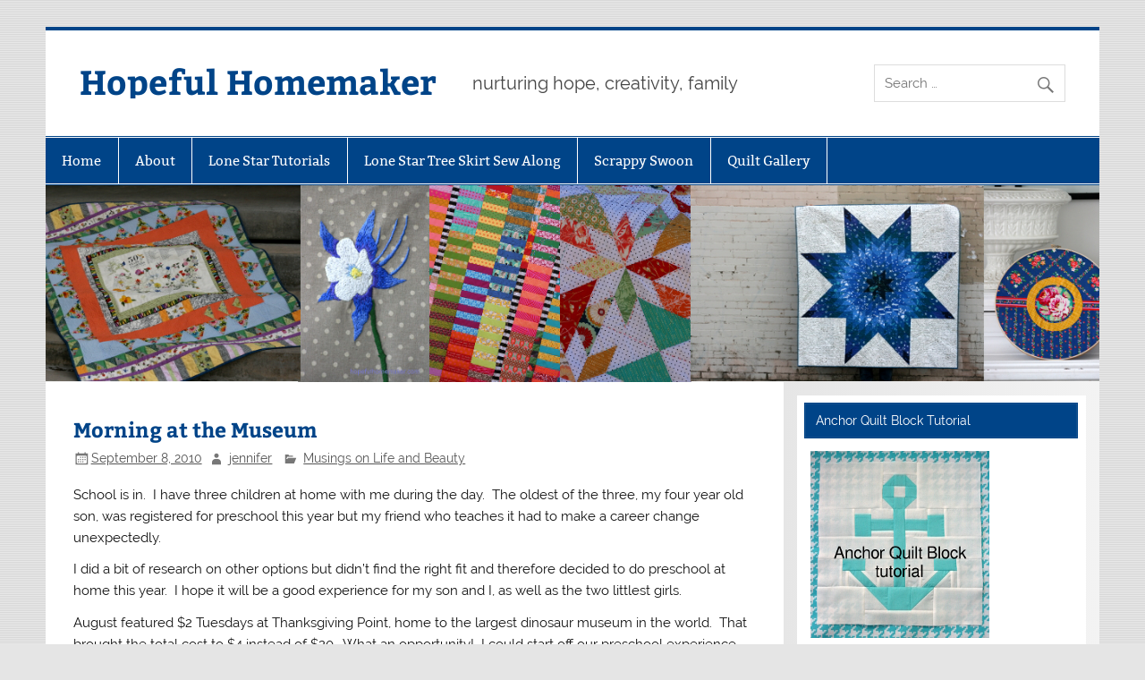

--- FILE ---
content_type: text/html; charset=UTF-8
request_url: https://hopefulhomemaker.com/2010/09/08/morning-at-the-museum/
body_size: 14504
content:
<!DOCTYPE html><!-- HTML 5 -->
<html lang="en-US">

<head>
<meta charset="UTF-8" />
<meta name="viewport" content="width=device-width, initial-scale=1">
<link rel="profile" href="http://gmpg.org/xfn/11" />
<link rel="pingback" href="https://hopefulhomemaker.com/xmlrpc.php" />

<meta name='robots' content='index, follow, max-image-preview:large, max-snippet:-1, max-video-preview:-1' />
	<style>img:is([sizes="auto" i], [sizes^="auto," i]) { contain-intrinsic-size: 3000px 1500px }</style>
	
	<!-- This site is optimized with the Yoast SEO plugin v23.8 - https://yoast.com/wordpress/plugins/seo/ -->
	<title>Morning at the Museum - Hopeful Homemaker</title>
	<link rel="canonical" href="https://hopefulhomemaker.com/2010/09/08/morning-at-the-museum/" />
	<meta property="og:locale" content="en_US" />
	<meta property="og:type" content="article" />
	<meta property="og:title" content="Morning at the Museum - Hopeful Homemaker" />
	<meta property="og:description" content="School is in.  I have three children at home with me during the day.  The oldest of the three, my four year old son, was registered for preschool this year but my friend who teaches it had to make a career change unexpectedly. I did a bit of research on other options but didn&#8217;t find the right fit and therefore [...]" />
	<meta property="og:url" content="https://hopefulhomemaker.com/2010/09/08/morning-at-the-museum/" />
	<meta property="og:site_name" content="Hopeful Homemaker" />
	<meta property="article:published_time" content="2010-09-08T12:30:47+00:00" />
	<meta property="article:modified_time" content="2010-09-09T04:47:57+00:00" />
	<meta property="og:image" content="http://hopefulhomemaker.com/wp/wp-content/uploads/2010/09/IMG_4481-Large-e1283651596163.jpg" />
	<meta name="author" content="jennifer" />
	<meta name="twitter:card" content="summary_large_image" />
	<meta name="twitter:label1" content="Written by" />
	<meta name="twitter:data1" content="jennifer" />
	<meta name="twitter:label2" content="Est. reading time" />
	<meta name="twitter:data2" content="5 minutes" />
	<script type="application/ld+json" class="yoast-schema-graph">{"@context":"https://schema.org","@graph":[{"@type":"WebPage","@id":"https://hopefulhomemaker.com/2010/09/08/morning-at-the-museum/","url":"https://hopefulhomemaker.com/2010/09/08/morning-at-the-museum/","name":"Morning at the Museum - Hopeful Homemaker","isPartOf":{"@id":"https://hopefulhomemaker.com/#website"},"primaryImageOfPage":{"@id":"https://hopefulhomemaker.com/2010/09/08/morning-at-the-museum/#primaryimage"},"image":{"@id":"https://hopefulhomemaker.com/2010/09/08/morning-at-the-museum/#primaryimage"},"thumbnailUrl":"http://hopefulhomemaker.com/wp/wp-content/uploads/2010/09/IMG_4481-Large-e1283651596163.jpg","datePublished":"2010-09-08T12:30:47+00:00","dateModified":"2010-09-09T04:47:57+00:00","author":{"@id":"https://hopefulhomemaker.com/#/schema/person/4da10584a5d3d10faadaa09c7a96e9d6"},"breadcrumb":{"@id":"https://hopefulhomemaker.com/2010/09/08/morning-at-the-museum/#breadcrumb"},"inLanguage":"en-US","potentialAction":[{"@type":"ReadAction","target":["https://hopefulhomemaker.com/2010/09/08/morning-at-the-museum/"]}]},{"@type":"ImageObject","inLanguage":"en-US","@id":"https://hopefulhomemaker.com/2010/09/08/morning-at-the-museum/#primaryimage","url":"http://hopefulhomemaker.com/wp/wp-content/uploads/2010/09/IMG_4481-Large-e1283651596163.jpg","contentUrl":"http://hopefulhomemaker.com/wp/wp-content/uploads/2010/09/IMG_4481-Large-e1283651596163.jpg"},{"@type":"BreadcrumbList","@id":"https://hopefulhomemaker.com/2010/09/08/morning-at-the-museum/#breadcrumb","itemListElement":[{"@type":"ListItem","position":1,"name":"Home","item":"https://hopefulhomemaker.com/"},{"@type":"ListItem","position":2,"name":"Morning at the Museum"}]},{"@type":"WebSite","@id":"https://hopefulhomemaker.com/#website","url":"https://hopefulhomemaker.com/","name":"Hopeful Homemaker","description":"nurturing hope, creativity, family","potentialAction":[{"@type":"SearchAction","target":{"@type":"EntryPoint","urlTemplate":"https://hopefulhomemaker.com/?s={search_term_string}"},"query-input":{"@type":"PropertyValueSpecification","valueRequired":true,"valueName":"search_term_string"}}],"inLanguage":"en-US"},{"@type":"Person","@id":"https://hopefulhomemaker.com/#/schema/person/4da10584a5d3d10faadaa09c7a96e9d6","name":"jennifer","image":{"@type":"ImageObject","inLanguage":"en-US","@id":"https://hopefulhomemaker.com/#/schema/person/image/","url":"https://secure.gravatar.com/avatar/fc5250ac185a97620c57558862f859f8?s=96&d=mm&r=g","contentUrl":"https://secure.gravatar.com/avatar/fc5250ac185a97620c57558862f859f8?s=96&d=mm&r=g","caption":"jennifer"},"url":"https://hopefulhomemaker.com/author/jennifer/"}]}</script>
	<!-- / Yoast SEO plugin. -->


<link rel="alternate" type="application/rss+xml" title="Hopeful Homemaker &raquo; Feed" href="https://hopefulhomemaker.com/feed/" />
<link rel="alternate" type="application/rss+xml" title="Hopeful Homemaker &raquo; Comments Feed" href="https://hopefulhomemaker.com/comments/feed/" />
<link rel="alternate" type="application/rss+xml" title="Hopeful Homemaker &raquo; Morning at the Museum Comments Feed" href="https://hopefulhomemaker.com/2010/09/08/morning-at-the-museum/feed/" />
<script type="text/javascript">
/* <![CDATA[ */
window._wpemojiSettings = {"baseUrl":"https:\/\/s.w.org\/images\/core\/emoji\/15.0.3\/72x72\/","ext":".png","svgUrl":"https:\/\/s.w.org\/images\/core\/emoji\/15.0.3\/svg\/","svgExt":".svg","source":{"concatemoji":"https:\/\/hopefulhomemaker.com\/wp-includes\/js\/wp-emoji-release.min.js?ver=6.7.4"}};
/*! This file is auto-generated */
!function(i,n){var o,s,e;function c(e){try{var t={supportTests:e,timestamp:(new Date).valueOf()};sessionStorage.setItem(o,JSON.stringify(t))}catch(e){}}function p(e,t,n){e.clearRect(0,0,e.canvas.width,e.canvas.height),e.fillText(t,0,0);var t=new Uint32Array(e.getImageData(0,0,e.canvas.width,e.canvas.height).data),r=(e.clearRect(0,0,e.canvas.width,e.canvas.height),e.fillText(n,0,0),new Uint32Array(e.getImageData(0,0,e.canvas.width,e.canvas.height).data));return t.every(function(e,t){return e===r[t]})}function u(e,t,n){switch(t){case"flag":return n(e,"\ud83c\udff3\ufe0f\u200d\u26a7\ufe0f","\ud83c\udff3\ufe0f\u200b\u26a7\ufe0f")?!1:!n(e,"\ud83c\uddfa\ud83c\uddf3","\ud83c\uddfa\u200b\ud83c\uddf3")&&!n(e,"\ud83c\udff4\udb40\udc67\udb40\udc62\udb40\udc65\udb40\udc6e\udb40\udc67\udb40\udc7f","\ud83c\udff4\u200b\udb40\udc67\u200b\udb40\udc62\u200b\udb40\udc65\u200b\udb40\udc6e\u200b\udb40\udc67\u200b\udb40\udc7f");case"emoji":return!n(e,"\ud83d\udc26\u200d\u2b1b","\ud83d\udc26\u200b\u2b1b")}return!1}function f(e,t,n){var r="undefined"!=typeof WorkerGlobalScope&&self instanceof WorkerGlobalScope?new OffscreenCanvas(300,150):i.createElement("canvas"),a=r.getContext("2d",{willReadFrequently:!0}),o=(a.textBaseline="top",a.font="600 32px Arial",{});return e.forEach(function(e){o[e]=t(a,e,n)}),o}function t(e){var t=i.createElement("script");t.src=e,t.defer=!0,i.head.appendChild(t)}"undefined"!=typeof Promise&&(o="wpEmojiSettingsSupports",s=["flag","emoji"],n.supports={everything:!0,everythingExceptFlag:!0},e=new Promise(function(e){i.addEventListener("DOMContentLoaded",e,{once:!0})}),new Promise(function(t){var n=function(){try{var e=JSON.parse(sessionStorage.getItem(o));if("object"==typeof e&&"number"==typeof e.timestamp&&(new Date).valueOf()<e.timestamp+604800&&"object"==typeof e.supportTests)return e.supportTests}catch(e){}return null}();if(!n){if("undefined"!=typeof Worker&&"undefined"!=typeof OffscreenCanvas&&"undefined"!=typeof URL&&URL.createObjectURL&&"undefined"!=typeof Blob)try{var e="postMessage("+f.toString()+"("+[JSON.stringify(s),u.toString(),p.toString()].join(",")+"));",r=new Blob([e],{type:"text/javascript"}),a=new Worker(URL.createObjectURL(r),{name:"wpTestEmojiSupports"});return void(a.onmessage=function(e){c(n=e.data),a.terminate(),t(n)})}catch(e){}c(n=f(s,u,p))}t(n)}).then(function(e){for(var t in e)n.supports[t]=e[t],n.supports.everything=n.supports.everything&&n.supports[t],"flag"!==t&&(n.supports.everythingExceptFlag=n.supports.everythingExceptFlag&&n.supports[t]);n.supports.everythingExceptFlag=n.supports.everythingExceptFlag&&!n.supports.flag,n.DOMReady=!1,n.readyCallback=function(){n.DOMReady=!0}}).then(function(){return e}).then(function(){var e;n.supports.everything||(n.readyCallback(),(e=n.source||{}).concatemoji?t(e.concatemoji):e.wpemoji&&e.twemoji&&(t(e.twemoji),t(e.wpemoji)))}))}((window,document),window._wpemojiSettings);
/* ]]> */
</script>
<link rel='stylesheet' id='smartline-custom-fonts-css' href='https://hopefulhomemaker.com/wp-content/themes/smartline-lite/css/custom-fonts.css?ver=20180413' type='text/css' media='all' />
<style id='wp-emoji-styles-inline-css' type='text/css'>

	img.wp-smiley, img.emoji {
		display: inline !important;
		border: none !important;
		box-shadow: none !important;
		height: 1em !important;
		width: 1em !important;
		margin: 0 0.07em !important;
		vertical-align: -0.1em !important;
		background: none !important;
		padding: 0 !important;
	}
</style>
<link rel='stylesheet' id='wp-block-library-css' href='https://hopefulhomemaker.com/wp-includes/css/dist/block-library/style.min.css?ver=6.7.4' type='text/css' media='all' />
<style id='classic-theme-styles-inline-css' type='text/css'>
/*! This file is auto-generated */
.wp-block-button__link{color:#fff;background-color:#32373c;border-radius:9999px;box-shadow:none;text-decoration:none;padding:calc(.667em + 2px) calc(1.333em + 2px);font-size:1.125em}.wp-block-file__button{background:#32373c;color:#fff;text-decoration:none}
</style>
<style id='global-styles-inline-css' type='text/css'>
:root{--wp--preset--aspect-ratio--square: 1;--wp--preset--aspect-ratio--4-3: 4/3;--wp--preset--aspect-ratio--3-4: 3/4;--wp--preset--aspect-ratio--3-2: 3/2;--wp--preset--aspect-ratio--2-3: 2/3;--wp--preset--aspect-ratio--16-9: 16/9;--wp--preset--aspect-ratio--9-16: 9/16;--wp--preset--color--black: #353535;--wp--preset--color--cyan-bluish-gray: #abb8c3;--wp--preset--color--white: #ffffff;--wp--preset--color--pale-pink: #f78da7;--wp--preset--color--vivid-red: #cf2e2e;--wp--preset--color--luminous-vivid-orange: #ff6900;--wp--preset--color--luminous-vivid-amber: #fcb900;--wp--preset--color--light-green-cyan: #7bdcb5;--wp--preset--color--vivid-green-cyan: #00d084;--wp--preset--color--pale-cyan-blue: #8ed1fc;--wp--preset--color--vivid-cyan-blue: #0693e3;--wp--preset--color--vivid-purple: #9b51e0;--wp--preset--color--primary: #004488;--wp--preset--color--light-gray: #f0f0f0;--wp--preset--color--dark-gray: #777777;--wp--preset--gradient--vivid-cyan-blue-to-vivid-purple: linear-gradient(135deg,rgba(6,147,227,1) 0%,rgb(155,81,224) 100%);--wp--preset--gradient--light-green-cyan-to-vivid-green-cyan: linear-gradient(135deg,rgb(122,220,180) 0%,rgb(0,208,130) 100%);--wp--preset--gradient--luminous-vivid-amber-to-luminous-vivid-orange: linear-gradient(135deg,rgba(252,185,0,1) 0%,rgba(255,105,0,1) 100%);--wp--preset--gradient--luminous-vivid-orange-to-vivid-red: linear-gradient(135deg,rgba(255,105,0,1) 0%,rgb(207,46,46) 100%);--wp--preset--gradient--very-light-gray-to-cyan-bluish-gray: linear-gradient(135deg,rgb(238,238,238) 0%,rgb(169,184,195) 100%);--wp--preset--gradient--cool-to-warm-spectrum: linear-gradient(135deg,rgb(74,234,220) 0%,rgb(151,120,209) 20%,rgb(207,42,186) 40%,rgb(238,44,130) 60%,rgb(251,105,98) 80%,rgb(254,248,76) 100%);--wp--preset--gradient--blush-light-purple: linear-gradient(135deg,rgb(255,206,236) 0%,rgb(152,150,240) 100%);--wp--preset--gradient--blush-bordeaux: linear-gradient(135deg,rgb(254,205,165) 0%,rgb(254,45,45) 50%,rgb(107,0,62) 100%);--wp--preset--gradient--luminous-dusk: linear-gradient(135deg,rgb(255,203,112) 0%,rgb(199,81,192) 50%,rgb(65,88,208) 100%);--wp--preset--gradient--pale-ocean: linear-gradient(135deg,rgb(255,245,203) 0%,rgb(182,227,212) 50%,rgb(51,167,181) 100%);--wp--preset--gradient--electric-grass: linear-gradient(135deg,rgb(202,248,128) 0%,rgb(113,206,126) 100%);--wp--preset--gradient--midnight: linear-gradient(135deg,rgb(2,3,129) 0%,rgb(40,116,252) 100%);--wp--preset--font-size--small: 13px;--wp--preset--font-size--medium: 20px;--wp--preset--font-size--large: 36px;--wp--preset--font-size--x-large: 42px;--wp--preset--spacing--20: 0.44rem;--wp--preset--spacing--30: 0.67rem;--wp--preset--spacing--40: 1rem;--wp--preset--spacing--50: 1.5rem;--wp--preset--spacing--60: 2.25rem;--wp--preset--spacing--70: 3.38rem;--wp--preset--spacing--80: 5.06rem;--wp--preset--shadow--natural: 6px 6px 9px rgba(0, 0, 0, 0.2);--wp--preset--shadow--deep: 12px 12px 50px rgba(0, 0, 0, 0.4);--wp--preset--shadow--sharp: 6px 6px 0px rgba(0, 0, 0, 0.2);--wp--preset--shadow--outlined: 6px 6px 0px -3px rgba(255, 255, 255, 1), 6px 6px rgba(0, 0, 0, 1);--wp--preset--shadow--crisp: 6px 6px 0px rgba(0, 0, 0, 1);}:where(.is-layout-flex){gap: 0.5em;}:where(.is-layout-grid){gap: 0.5em;}body .is-layout-flex{display: flex;}.is-layout-flex{flex-wrap: wrap;align-items: center;}.is-layout-flex > :is(*, div){margin: 0;}body .is-layout-grid{display: grid;}.is-layout-grid > :is(*, div){margin: 0;}:where(.wp-block-columns.is-layout-flex){gap: 2em;}:where(.wp-block-columns.is-layout-grid){gap: 2em;}:where(.wp-block-post-template.is-layout-flex){gap: 1.25em;}:where(.wp-block-post-template.is-layout-grid){gap: 1.25em;}.has-black-color{color: var(--wp--preset--color--black) !important;}.has-cyan-bluish-gray-color{color: var(--wp--preset--color--cyan-bluish-gray) !important;}.has-white-color{color: var(--wp--preset--color--white) !important;}.has-pale-pink-color{color: var(--wp--preset--color--pale-pink) !important;}.has-vivid-red-color{color: var(--wp--preset--color--vivid-red) !important;}.has-luminous-vivid-orange-color{color: var(--wp--preset--color--luminous-vivid-orange) !important;}.has-luminous-vivid-amber-color{color: var(--wp--preset--color--luminous-vivid-amber) !important;}.has-light-green-cyan-color{color: var(--wp--preset--color--light-green-cyan) !important;}.has-vivid-green-cyan-color{color: var(--wp--preset--color--vivid-green-cyan) !important;}.has-pale-cyan-blue-color{color: var(--wp--preset--color--pale-cyan-blue) !important;}.has-vivid-cyan-blue-color{color: var(--wp--preset--color--vivid-cyan-blue) !important;}.has-vivid-purple-color{color: var(--wp--preset--color--vivid-purple) !important;}.has-black-background-color{background-color: var(--wp--preset--color--black) !important;}.has-cyan-bluish-gray-background-color{background-color: var(--wp--preset--color--cyan-bluish-gray) !important;}.has-white-background-color{background-color: var(--wp--preset--color--white) !important;}.has-pale-pink-background-color{background-color: var(--wp--preset--color--pale-pink) !important;}.has-vivid-red-background-color{background-color: var(--wp--preset--color--vivid-red) !important;}.has-luminous-vivid-orange-background-color{background-color: var(--wp--preset--color--luminous-vivid-orange) !important;}.has-luminous-vivid-amber-background-color{background-color: var(--wp--preset--color--luminous-vivid-amber) !important;}.has-light-green-cyan-background-color{background-color: var(--wp--preset--color--light-green-cyan) !important;}.has-vivid-green-cyan-background-color{background-color: var(--wp--preset--color--vivid-green-cyan) !important;}.has-pale-cyan-blue-background-color{background-color: var(--wp--preset--color--pale-cyan-blue) !important;}.has-vivid-cyan-blue-background-color{background-color: var(--wp--preset--color--vivid-cyan-blue) !important;}.has-vivid-purple-background-color{background-color: var(--wp--preset--color--vivid-purple) !important;}.has-black-border-color{border-color: var(--wp--preset--color--black) !important;}.has-cyan-bluish-gray-border-color{border-color: var(--wp--preset--color--cyan-bluish-gray) !important;}.has-white-border-color{border-color: var(--wp--preset--color--white) !important;}.has-pale-pink-border-color{border-color: var(--wp--preset--color--pale-pink) !important;}.has-vivid-red-border-color{border-color: var(--wp--preset--color--vivid-red) !important;}.has-luminous-vivid-orange-border-color{border-color: var(--wp--preset--color--luminous-vivid-orange) !important;}.has-luminous-vivid-amber-border-color{border-color: var(--wp--preset--color--luminous-vivid-amber) !important;}.has-light-green-cyan-border-color{border-color: var(--wp--preset--color--light-green-cyan) !important;}.has-vivid-green-cyan-border-color{border-color: var(--wp--preset--color--vivid-green-cyan) !important;}.has-pale-cyan-blue-border-color{border-color: var(--wp--preset--color--pale-cyan-blue) !important;}.has-vivid-cyan-blue-border-color{border-color: var(--wp--preset--color--vivid-cyan-blue) !important;}.has-vivid-purple-border-color{border-color: var(--wp--preset--color--vivid-purple) !important;}.has-vivid-cyan-blue-to-vivid-purple-gradient-background{background: var(--wp--preset--gradient--vivid-cyan-blue-to-vivid-purple) !important;}.has-light-green-cyan-to-vivid-green-cyan-gradient-background{background: var(--wp--preset--gradient--light-green-cyan-to-vivid-green-cyan) !important;}.has-luminous-vivid-amber-to-luminous-vivid-orange-gradient-background{background: var(--wp--preset--gradient--luminous-vivid-amber-to-luminous-vivid-orange) !important;}.has-luminous-vivid-orange-to-vivid-red-gradient-background{background: var(--wp--preset--gradient--luminous-vivid-orange-to-vivid-red) !important;}.has-very-light-gray-to-cyan-bluish-gray-gradient-background{background: var(--wp--preset--gradient--very-light-gray-to-cyan-bluish-gray) !important;}.has-cool-to-warm-spectrum-gradient-background{background: var(--wp--preset--gradient--cool-to-warm-spectrum) !important;}.has-blush-light-purple-gradient-background{background: var(--wp--preset--gradient--blush-light-purple) !important;}.has-blush-bordeaux-gradient-background{background: var(--wp--preset--gradient--blush-bordeaux) !important;}.has-luminous-dusk-gradient-background{background: var(--wp--preset--gradient--luminous-dusk) !important;}.has-pale-ocean-gradient-background{background: var(--wp--preset--gradient--pale-ocean) !important;}.has-electric-grass-gradient-background{background: var(--wp--preset--gradient--electric-grass) !important;}.has-midnight-gradient-background{background: var(--wp--preset--gradient--midnight) !important;}.has-small-font-size{font-size: var(--wp--preset--font-size--small) !important;}.has-medium-font-size{font-size: var(--wp--preset--font-size--medium) !important;}.has-large-font-size{font-size: var(--wp--preset--font-size--large) !important;}.has-x-large-font-size{font-size: var(--wp--preset--font-size--x-large) !important;}
:where(.wp-block-post-template.is-layout-flex){gap: 1.25em;}:where(.wp-block-post-template.is-layout-grid){gap: 1.25em;}
:where(.wp-block-columns.is-layout-flex){gap: 2em;}:where(.wp-block-columns.is-layout-grid){gap: 2em;}
:root :where(.wp-block-pullquote){font-size: 1.5em;line-height: 1.6;}
</style>
<link rel='stylesheet' id='smartline-lite-stylesheet-css' href='https://hopefulhomemaker.com/wp-content/themes/smartline-lite/style.css?ver=1.6.8' type='text/css' media='all' />
<link rel='stylesheet' id='genericons-css' href='https://hopefulhomemaker.com/wp-content/themes/smartline-lite/css/genericons/genericons.css?ver=3.4.1' type='text/css' media='all' />
<link rel='stylesheet' id='themezee-related-posts-css' href='https://hopefulhomemaker.com/wp-content/themes/smartline-lite/css/themezee-related-posts.css?ver=20160421' type='text/css' media='all' />
<!--[if lt IE 9]>
<script type="text/javascript" src="https://hopefulhomemaker.com/wp-content/themes/smartline-lite/js/html5shiv.min.js?ver=3.7.3" id="html5shiv-js"></script>
<![endif]-->
<script type="text/javascript" src="https://hopefulhomemaker.com/wp-includes/js/jquery/jquery.min.js?ver=3.7.1" id="jquery-core-js"></script>
<script type="text/javascript" src="https://hopefulhomemaker.com/wp-includes/js/jquery/jquery-migrate.min.js?ver=3.4.1" id="jquery-migrate-js"></script>
<script type="text/javascript" id="smartline-lite-jquery-navigation-js-extra">
/* <![CDATA[ */
var smartline_menu_title = {"text":"Menu"};
/* ]]> */
</script>
<script type="text/javascript" src="https://hopefulhomemaker.com/wp-content/themes/smartline-lite/js/navigation.js?ver=20210324" id="smartline-lite-jquery-navigation-js"></script>
<link rel="https://api.w.org/" href="https://hopefulhomemaker.com/wp-json/" /><link rel="alternate" title="JSON" type="application/json" href="https://hopefulhomemaker.com/wp-json/wp/v2/posts/5035" /><link rel="EditURI" type="application/rsd+xml" title="RSD" href="https://hopefulhomemaker.com/xmlrpc.php?rsd" />
<meta name="generator" content="WordPress 6.7.4" />
<link rel='shortlink' href='https://hopefulhomemaker.com/?p=5035' />
<link rel="alternate" title="oEmbed (JSON)" type="application/json+oembed" href="https://hopefulhomemaker.com/wp-json/oembed/1.0/embed?url=https%3A%2F%2Fhopefulhomemaker.com%2F2010%2F09%2F08%2Fmorning-at-the-museum%2F" />
<link rel="alternate" title="oEmbed (XML)" type="text/xml+oembed" href="https://hopefulhomemaker.com/wp-json/oembed/1.0/embed?url=https%3A%2F%2Fhopefulhomemaker.com%2F2010%2F09%2F08%2Fmorning-at-the-museum%2F&#038;format=xml" />
<!-- Google ANALYTICS tag (gtag.js) -->
<script async src="https://www.googletagmanager.com/gtag/js?id=G-3TSCKZ31YP"></script>
<script>
  window.dataLayer = window.dataLayer || [];
  function gtag(){dataLayer.push(arguments);}
  gtag('js', new Date());

  gtag('config', 'G-3TSCKZ31YP');
</script>
<style type="text/css" id="custom-background-css">
body.custom-background { background-image: url("https://hopefulhomemaker.com/wp-content/themes/smartline-lite/images/background.png"); background-position: left top; background-size: auto; background-repeat: repeat; background-attachment: scroll; }
</style>
	</head>

<body class="post-template-default single single-post postid-5035 single-format-standard custom-background">

<a class="skip-link screen-reader-text" href="#content">Skip to content</a>

<div id="wrapper" class="hfeed">

	<div id="header-wrap">

		
		<header id="header" class="clearfix" role="banner">

			<div id="logo" class="clearfix">

								
		<p class="site-title"><a href="https://hopefulhomemaker.com/" rel="home">Hopeful Homemaker</a></p>

					
			<p class="site-description">nurturing hope, creativity, family</p>

		
			</div>

			<div id="header-content" class="clearfix">
				
		<div id="header-search">
			
	<form role="search" method="get" class="search-form" action="https://hopefulhomemaker.com/">
		<label>
			<span class="screen-reader-text">Search for:</span>
			<input type="search" class="search-field" placeholder="Search &hellip;" value="" name="s">
		</label>
		<button type="submit" class="search-submit">
			<span class="genericon-search"></span>
		</button>
	</form>

		</div>

			</div>

		</header>

	</div>

	<div id="navi-wrap">

		<nav id="mainnav" class="clearfix" role="navigation">
			<ul id="mainnav-menu" class="main-navigation-menu"><li id="menu-item-12961" class="menu-item menu-item-type-custom menu-item-object-custom menu-item-home menu-item-12961"><a href="http://hopefulhomemaker.com">Home</a></li>
<li id="menu-item-12928" class="menu-item menu-item-type-post_type menu-item-object-page menu-item-12928"><a href="https://hopefulhomemaker.com/about/">About</a></li>
<li id="menu-item-12925" class="menu-item menu-item-type-post_type menu-item-object-page menu-item-12925"><a href="https://hopefulhomemaker.com/lone-star-tutorials/">Lone Star Tutorials</a></li>
<li id="menu-item-14623" class="menu-item menu-item-type-post_type menu-item-object-page menu-item-14623"><a href="https://hopefulhomemaker.com/lone-star-tree-skirt-sew-along/">Lone Star Tree Skirt Sew Along</a></li>
<li id="menu-item-12926" class="menu-item menu-item-type-post_type menu-item-object-page menu-item-12926"><a href="https://hopefulhomemaker.com/scrappy-swoon-quilt-along/">Scrappy Swoon</a></li>
<li id="menu-item-15507" class="menu-item menu-item-type-post_type menu-item-object-page menu-item-15507"><a href="https://hopefulhomemaker.com/quilt-gallery/">Quilt Gallery</a></li>
</ul>		</nav>

	</div>

	
			<div id="custom-header">

				
					<img src="https://hopefulhomemaker.com/wp-content/uploads/2017/12/header.jpg" srcset="https://hopefulhomemaker.com/wp-content/uploads/2017/12/header.jpg 1340w, https://hopefulhomemaker.com/wp-content/uploads/2017/12/header-300x56.jpg 300w, https://hopefulhomemaker.com/wp-content/uploads/2017/12/header-768x143.jpg 768w, https://hopefulhomemaker.com/wp-content/uploads/2017/12/header-1024x191.jpg 1024w" width="1340" height="250" alt="Hopeful Homemaker">

				
			</div>

		
	<div id="wrap" class="clearfix">
		
		<section id="content" class="primary" role="main">
		
					
		
	<article id="post-5035" class="post-5035 post type-post status-publish format-standard hentry category-musings-on-life-and-beauty tag-8-kids tag-parenting">
	
		<h1 class="entry-title post-title">Morning at the Museum</h1>		
		<div class="entry-meta postmeta"><span class="meta-date"><a href="https://hopefulhomemaker.com/2010/09/08/morning-at-the-museum/" title="6:30 am" rel="bookmark"><time class="entry-date published updated" datetime="2010-09-08T06:30:47-06:00">September 8, 2010</time></a></span><span class="meta-author author vcard"> <a class="url fn n" href="https://hopefulhomemaker.com/author/jennifer/" title="View all posts by jennifer" rel="author">jennifer</a></span>
	<span class="meta-category">
		<a href="https://hopefulhomemaker.com/category/musings-on-life-and-beauty/" rel="category tag">Musings on Life and Beauty</a>	</span>

</div>

		<div class="entry clearfix">
						<p>School is in.  I have three children at home with me during the day.  The oldest of the three, my four year old son, was registered for preschool this year but my friend who teaches it had to make a career change unexpectedly.</p>
<p>I did a bit of research on other options but didn&#8217;t find the right fit and therefore decided to do preschool at home this year.  I hope it will be a good experience for my son and I, as well as the two littlest girls.</p>
<p>August featured $2 Tuesdays at Thanksgiving Point, home to the largest dinosaur museum in the world.  That brought the total cost to $4 instead of $20.  What an opportunity!  I could start off our preschool experience with a field trip to see the dinosaurs.I thought to myself, &#8220;Great!  I&#8217;ll go on the last Tuesday of the month.  School will be back in so it should be slow.&#8221;<br />
<a href="https://hopefulhomemaker.com/wp/wp-content/uploads/2010/09/IMG_4481-Large.jpg"><br />
 <img fetchpriority="high" decoding="async" alt="" class="alignnone size-full wp-image-5056" height="400" src="https://hopefulhomemaker.com/wp/wp-content/uploads/2010/09/IMG_4481-Large-e1283651596163.jpg" title="IMG_4481 (Large)" width="600"/> </a><br />
Yep.  That&#8217;s how I planned it.</p>
<p>Me and eight hundred other mothers of preschoolers, along with another hundred mothers who homeschool.  (Great minds think alike?)</p>
<p>When we drove in at 10:05, the line stretched out the building, across the front of the museum, around the corner and down the sidewalk.</p>
<p>I&#8217;ll admit I was tempted to turn around and go home.  But I had talked it up, my little ones were counting on it, and I felt they were all well-rested so I decided to go anyway.</p>
<p>I&#8217;m glad I did.  While in line, I ran into a dear old friend, Beth.  It was fun to enjoy parts of the museum with her, to see her children, and to spend a few minutes catching up.  That unexpected reunion was priceless.</p>
<p>As we walked through the museum turned maze (thanks to a million strollers) I enjoyed looking at the exhibits and watching my children point to things that they liked.<br />
<a href="https://hopefulhomemaker.com/wp/wp-content/uploads/2010/09/IMG_4483-Large.jpg"><br />
 <img decoding="async" alt="" class="alignnone size-full wp-image-5051" height="400" src="https://hopefulhomemaker.com/wp/wp-content/uploads/2010/09/IMG_4483-Large-e1283651801912.jpg" title="IMG_4483 (Large)" width="600"/> </a><br />
My four year old mostly wanted me to take pictures of the teeth.<br />
<a href="https://hopefulhomemaker.com/wp/wp-content/uploads/2010/09/IMG_4486-Large-e1283651719406.jpg"><br />
 <img decoding="async" alt="" class="alignnone size-full wp-image-5053" height="600" src="https://hopefulhomemaker.com/wp/wp-content/uploads/2010/09/IMG_4486-Large-e1283651719406.jpg" title="IMG_4486 (Large)" width="400" srcset="https://hopefulhomemaker.com/wp-content/uploads/2010/09/IMG_4486-Large-e1283651719406.jpg 400w, https://hopefulhomemaker.com/wp-content/uploads/2010/09/IMG_4486-Large-e1283651719406-200x300.jpg 200w" sizes="(max-width: 400px) 100vw, 400px" /> </a><br />
<a href="https://hopefulhomemaker.com/wp/wp-content/uploads/2010/09/IMG_4482-Large.jpg"><br />
 <img loading="lazy" decoding="async" alt="" class="alignnone size-full wp-image-5050" height="600" src="https://hopefulhomemaker.com/wp/wp-content/uploads/2010/09/IMG_4482-Large-e1283651964642.jpg" title="IMG_4482 (Large)" width="400" srcset="https://hopefulhomemaker.com/wp-content/uploads/2010/09/IMG_4482-Large-e1283651964642.jpg 400w, https://hopefulhomemaker.com/wp-content/uploads/2010/09/IMG_4482-Large-e1283651964642-200x300.jpg 200w" sizes="auto, (max-width: 400px) 100vw, 400px" /> </a><br />
The sheer size of the supersaurus is amazing.<br />
<a href="https://hopefulhomemaker.com/wp/wp-content/uploads/2010/09/IMG_4490-Large.jpg"><br />
 <img loading="lazy" decoding="async" alt="" class="alignnone size-full wp-image-5054" height="400" src="https://hopefulhomemaker.com/wp/wp-content/uploads/2010/09/IMG_4490-Large-e1283651996535.jpg" title="IMG_4490 (Large)" width="600"/> </a><br />
Our last stop was in a hands-on play room.  Large cement troughs wind around the room full of sand, a bit of water and a few toy dinosaurs and trees.  Children stand at the edges and play in the sand.  Under one small section of the play area is a hole that smaller children can climb through in order to stand on a raised floor in the center, allowing them to play as well.  It took quite a while for it to clear out enough for my little guy to have a chance to really play in the sand, but once he did, he loved it.  I sat and talked with my friend until they were ready to move on and my little girls were ready to start crying.<br />
<a href="https://hopefulhomemaker.com/wp/wp-content/uploads/2010/09/IMG_4497-Large-e1283652110147.jpg"><br />
 <img loading="lazy" decoding="async" alt="" class="alignnone size-full wp-image-5055" height="600" src="https://hopefulhomemaker.com/wp/wp-content/uploads/2010/09/IMG_4497-Large-e1283652351362.jpg" title="IMG_4497 (Large)" width="400" srcset="https://hopefulhomemaker.com/wp-content/uploads/2010/09/IMG_4497-Large-e1283652351362.jpg 400w, https://hopefulhomemaker.com/wp-content/uploads/2010/09/IMG_4497-Large-e1283652351362-200x300.jpg 200w" sizes="auto, (max-width: 400px) 100vw, 400px" /> </a><br />
Then, like I&#8217;d seen dozens of other moms do in the past 20 minutes, and like I myself have done thousands of times before, I gave my son a 5 minute warning that it was time to go.  Five minutes later the baby was screaming and I announced that it was time to leave.  Ten seconds after that my son started crying.  Not crying, really, but wailing.  Wailing at the top of his lungs.  He didn&#8217;t want to leave.  He didn&#8217;t want to surrender the dinosaurs.  He wanted to stay right there.</p>
<p>Keep in mind here that there is a 3 foot wide cement trough between me and him, full of sand and water, and it&#8217;s as high as my waist.  There he stood, in the center of the little kid area, wailing.</p>
<p>I stood on the edge, being jostled by a fresh wave of parents trying to negotiate a small space, trying to stay close enough to watch the stroller with my screaming baby in it, and close enough to the four year old that he could see I was serious.  Other parents started looking at him like they wondered where his mother was.  I watched them.  I watched him.  I watched the babies in the stroller.  I was trying to get his attention, but the noise in the room was like the echo in a gym full of yelling people.  No one could hear me but myself.  And I thought, &#8220;THIS is why I avoid crowded places.&#8221;</p>
<p>And so, after hundreds of other kids had come and gone peacefully, washing their hands and moving on after their 5 minute warnings, I was the mother who had the honor of getting down on her hands and knees to crawl through the 24 inch high opening under the trough to grab her son&#8217;s ankle and pull him out.  I was the mother who had the honor of trying to restrain a screaming, kicking boy (one arm pinning his arms to his chest, the other arm holding his legs at the knees) while trying to also push a double stroller holding two little girls (who had just been lulled to sleep by the noise) through a maze of other people and strollers who wondered why I wasn&#8217;t getting out faster but didn&#8217;t bother to move slightly to one side or the other so I could do just that.  (And yes, that was a run-on sentence.)</p>
<p>And I kept saying to myself,  &#8220;It&#8217;s just a moment.  A very public, very embarrassing, moment, but a moment nonetheless.&#8221;  I realized that I wasn&#8217;t the slightest bit upset or ruffled or frustrated.  It was what it was.  He was making his choice, I was making mine.  I even had the presence of mind to take a picture.</p>
<p>Girls:<br />
<a href="https://hopefulhomemaker.com/wp/wp-content/uploads/2010/09/IMG_4498-Large.jpg"><br />
 <img loading="lazy" decoding="async" alt="" class="alignnone size-full wp-image-5058" height="400" src="https://hopefulhomemaker.com/wp/wp-content/uploads/2010/09/IMG_4498-Large-e1283653955140.jpg" title="IMG_4498 (Large)" width="600"/> </a><br />
Boy:<br />
<a href="https://hopefulhomemaker.com/wp/wp-content/uploads/2010/09/IMG_4502-Large.jpg"><br />
 <img loading="lazy" decoding="async" alt="" class="alignnone size-full wp-image-5057" height="600" src="https://hopefulhomemaker.com/wp/wp-content/uploads/2010/09/IMG_4502-Large-e1283654068648.jpg" title="IMG_4502 (Large)" width="400" srcset="https://hopefulhomemaker.com/wp-content/uploads/2010/09/IMG_4502-Large-e1283654068648.jpg 400w, https://hopefulhomemaker.com/wp-content/uploads/2010/09/IMG_4502-Large-e1283654068648-200x300.jpg 200w" sizes="auto, (max-width: 400px) 100vw, 400px" /> </a><br />
I happened to glance up as we exited the building, and saw three vultures circling overhead.  Turkey vultures, to be exact.  (Believe me, I know what they look like.)  Hmmm, I thought.  Vultures circling over a dinosaur museum, vultures circling over a lady hauling two sleeping children and one screaming boy out of a dinosaur museum.  I couldn&#8217;t help but find it humorous.</p>
<p>As I carried him screaming through the parking lot I had to chuckle at the comedy of our appearance.  And because I can&#8217;t resist, here they are one more time.</p>
<p>Girls:<br />
<a href="https://hopefulhomemaker.com/wp/wp-content/uploads/2010/09/IMG_4500-Large.jpg"><br />
 <img loading="lazy" decoding="async" alt="" class="alignnone size-full wp-image-5060" height="400" src="https://hopefulhomemaker.com/wp/wp-content/uploads/2010/09/IMG_4500-Large-e1283654105441.jpg" title="IMG_4500 (Large)" width="600"/> </a><br />
<a href="https://hopefulhomemaker.com/wp/wp-content/uploads/2010/09/IMG_4501-Large.jpg"><br />
 <img loading="lazy" decoding="async" alt="" class="alignnone size-full wp-image-5061" height="600" src="https://hopefulhomemaker.com/wp/wp-content/uploads/2010/09/IMG_4501-Large-e1283654151959.jpg" title="IMG_4501 (Large)" width="400" srcset="https://hopefulhomemaker.com/wp-content/uploads/2010/09/IMG_4501-Large-e1283654151959.jpg 400w, https://hopefulhomemaker.com/wp-content/uploads/2010/09/IMG_4501-Large-e1283654151959-200x300.jpg 200w" sizes="auto, (max-width: 400px) 100vw, 400px" /> </a><br />
Boy:<br />
<a href="https://hopefulhomemaker.com/wp/wp-content/uploads/2010/09/IMG_4499-Large.jpg"><br />
 <img loading="lazy" decoding="async" alt="" class="alignnone size-full wp-image-5059" height="600" src="https://hopefulhomemaker.com/wp/wp-content/uploads/2010/09/IMG_4499-Large-e1283654202497.jpg" title="IMG_4499 (Large)" width="400" srcset="https://hopefulhomemaker.com/wp-content/uploads/2010/09/IMG_4499-Large-e1283654202497.jpg 400w, https://hopefulhomemaker.com/wp-content/uploads/2010/09/IMG_4499-Large-e1283654202497-200x300.jpg 200w" sizes="auto, (max-width: 400px) 100vw, 400px" /> </a><br />
So we came home.  And I suddenly felt very, very tired.  Not so much from his outburst but from 2.5 hours in a museum that was as loud as a crowded gymnasium.  Talk about over-stimulation.</p>
<p>I should have cleaned my kitchen, but instead I wrote this post.</p>
<p>While my four year old boy played like an angel with his two year old sister.  Like I said, it was only <a href="https://hopefulhomemaker.com/wp/2010/09/07/theyre-just-moments/" target="_blank" title="They're Just Moments">  a moment </a>.</p>
<p>Wish me luck on future preschool field trips.</p>
<p>Jennifer</p>
			<!-- <rdf:RDF xmlns:rdf="http://www.w3.org/1999/02/22-rdf-syntax-ns#"
			xmlns:dc="http://purl.org/dc/elements/1.1/"
			xmlns:trackback="http://madskills.com/public/xml/rss/module/trackback/">
		<rdf:Description rdf:about="https://hopefulhomemaker.com/2010/09/08/morning-at-the-museum/"
    dc:identifier="https://hopefulhomemaker.com/2010/09/08/morning-at-the-museum/"
    dc:title="Morning at the Museum"
    trackback:ping="https://hopefulhomemaker.com/2010/09/08/morning-at-the-museum/trackback/" />
</rdf:RDF> -->
			<div class="page-links"></div>			
		</div>
		
		<div class="postinfo clearfix">			<span class="meta-comments">
				<a href="https://hopefulhomemaker.com/2010/09/08/morning-at-the-museum/#comments">One comment</a>			</span>

				<span class="meta-tags">
					<a href="https://hopefulhomemaker.com/tag/8-kids/" rel="tag">8 kids</a>, <a href="https://hopefulhomemaker.com/tag/parenting/" rel="tag">parenting</a>				</span>

			</div>

	</article>			
					
				
		


	<div id="comments">
	
		
			<h3 class="comments-title"><span>One comment</span></h3>

						
			<ul class="commentlist">
				
		<li class="comment even thread-even depth-1" id="comment-1753">

			<div id="div-comment-1753" class="comment-body">

				<div class="comment-author vcard">
					<img alt='' src='https://secure.gravatar.com/avatar/77da80377bd4e4f25b02a4bbcb48e2ae?s=56&#038;d=mm&#038;r=g' srcset='https://secure.gravatar.com/avatar/77da80377bd4e4f25b02a4bbcb48e2ae?s=112&#038;d=mm&#038;r=g 2x' class='avatar avatar-56 photo' height='56' width='56' loading='lazy' decoding='async'/>					<span class="fn">Janelle</span>				</div>

		
				<div class="comment-meta commentmetadata">
					<a href="https://hopefulhomemaker.com/2010/09/08/morning-at-the-museum/#comment-1753">September 8, 2010 at 8:01 pm</a>
									</div>

				<div class="comment-content"><p>I seriously LOVE the way you retell an experience/story.  I realize it wasn&#8217;t something to laugh at the very moment you are going through it but I love how you tell life how it is and how much comfort that gives to all of us mothers who deal with tantrums/meltdowns and can relate!  Thank you for being who you are.  I have always been amazed at you&#8217;re gift of being able to say things so well.  I love reading you&#8217;re blog and the insightful things you share with me (and everyone else who reads)on a daily basis.  I hope school and everything else is going well for you.  Take care.</p>
</div>

				<div class="reply">
									</div>

			</div>
</li><!-- #comment-## -->
			</ul>

						
		
						<div id="respond" class="comment-respond">
		<h3 id="reply-title" class="comment-reply-title">Leave a Reply</h3><form action="https://hopefulhomemaker.com/wp-comments-post.php" method="post" id="commentform" class="comment-form"><p class="comment-notes"><span id="email-notes">Your email address will not be published.</span> <span class="required-field-message">Required fields are marked <span class="required">*</span></span></p><p class="comment-form-comment"><label for="comment">Comment <span class="required">*</span></label> <textarea id="comment" name="comment" cols="45" rows="8" maxlength="65525" required="required"></textarea></p><p class="comment-form-author"><label for="author">Name <span class="required">*</span></label> <input id="author" name="author" type="text" value="" size="30" maxlength="245" autocomplete="name" required="required" /></p>
<p class="comment-form-email"><label for="email">Email <span class="required">*</span></label> <input id="email" name="email" type="text" value="" size="30" maxlength="100" aria-describedby="email-notes" autocomplete="email" required="required" /></p>
<p class="comment-form-url"><label for="url">Website</label> <input id="url" name="url" type="text" value="" size="30" maxlength="200" autocomplete="url" /></p>
<p class="form-submit"><input name="submit" type="submit" id="submit" class="submit" value="Post Comment" /> <input type='hidden' name='comment_post_ID' value='5035' id='comment_post_ID' />
<input type='hidden' name='comment_parent' id='comment_parent' value='0' />
</p><p style="display: none;"><input type="hidden" id="akismet_comment_nonce" name="akismet_comment_nonce" value="61734858d6" /></p><p style="display: none !important;" class="akismet-fields-container" data-prefix="ak_"><label>&#916;<textarea name="ak_hp_textarea" cols="45" rows="8" maxlength="100"></textarea></label><input type="hidden" id="ak_js_1" name="ak_js" value="250"/><script>document.getElementById( "ak_js_1" ).setAttribute( "value", ( new Date() ).getTime() );</script></p></form>	</div><!-- #respond -->
			
	</div>

		
		</section>
		
		
	<section id="sidebar" class="secondary clearfix" role="complementary">

		<aside id="text-18" class="widget widget_text clearfix"><h3 class="widgettitle"><span>Anchor Quilt Block Tutorial</span></h3>			<div class="textwidget"><a href=" https://hopefulhomemaker.com/2013/08/07/anchor-quilt-block-tutorial/"><img src="https://hopefulhomemaker.com/wp-content/uploads/2013/08/anchorwidget.jpg" alt="anchor-quilt-block-tutorial" /></a>
</div>
		</aside><aside id="text-17" class="widget widget_text clearfix"><h3 class="widgettitle"><span>Lone Star Quilt Block Tutorial</span></h3>			<div class="textwidget"><a href=" https://hopefulhomemaker.com/2013/04/01/lone-star-block-tutorial/"><img src="https://hopefulhomemaker.com/wp-content/uploads/2013/07/lonestarwidget.jpg" alt="lone star quilt block tutorial" /></a></div>
		</aside>
		<aside id="recent-posts-4" class="widget widget_recent_entries clearfix">
		<h3 class="widgettitle"><span>Recent Posts</span></h3>
		<ul>
											<li>
					<a href="https://hopefulhomemaker.com/2025/04/17/grow-quilt-top/">Grow Quilt Top</a>
									</li>
											<li>
					<a href="https://hopefulhomemaker.com/2025/02/27/come-round-right-quilt-pattern/">Come Round Right Quilt + Pattern</a>
									</li>
											<li>
					<a href="https://hopefulhomemaker.com/2025/02/06/decades-quilt-pattern/">Decades Quilt + Pattern</a>
									</li>
											<li>
					<a href="https://hopefulhomemaker.com/2025/01/30/vintage-u-and-i-sugar-sack/">Vintage U and I Sugar Sack</a>
									</li>
											<li>
					<a href="https://hopefulhomemaker.com/2025/01/23/signal-quilt-preserving-a-memory/">Signal Quilt &#8211; Preserving a Memory</a>
									</li>
											<li>
					<a href="https://hopefulhomemaker.com/2025/01/16/dainty-show-up-quilt/">Dainty Show Up Quilt</a>
									</li>
											<li>
					<a href="https://hopefulhomemaker.com/2025/01/14/playing-with-hearts/">Playing with Hearts</a>
									</li>
											<li>
					<a href="https://hopefulhomemaker.com/2025/01/09/enthusiasm-gratitude-stewardship/">Enthusiasm, Gratitude, Stewardship</a>
									</li>
					</ul>

		</aside><aside id="text-24" class="widget widget_text clearfix"><h3 class="widgettitle"><span>Scrappy Swoon Quilt Along</span></h3>			<div class="textwidget"><a href=" https://hopefulhomemaker.com/scrappy-swoon-quilt-along/"><img src="https://hopefulhomemaker.com/wp-content/uploads/2013/01/swoonwidget.jpg" alt="scrappy swoon-along" /></a>

</div>
		</aside><aside id="text-25" class="widget widget_text clearfix"><h3 class="widgettitle"><span>Bird Nest Place Holder Tutorial</span></h3>			<div class="textwidget"><a href=" https://hopefulhomemaker.com/2010/03/02/bird-nest-place-card-holder-diy/"><img src="https://hopefulhomemaker.com/wp-content/uploads/2013/06/birdnestplaceholderwidget.jpg" alt="bird nest place holder tutorial" /></a>
</div>
		</aside><aside id="text-26" class="widget widget_text clearfix"><h3 class="widgettitle"><span>How to Make a Stick Horse</span></h3>			<div class="textwidget"><a href=" https://hopefulhomemaker.com/2013/04/08/how-to-make-a-stick-horse/"><img src="https://hopefulhomemaker.com/wp-content/uploads/2013/07/howtohorsewidget.jpg" alt="how to make a stick horse" /></a>

</div>
		</aside><aside id="text-13" class="widget widget_text clearfix"><h3 class="widgettitle"><span>Burlap Storage Bin Tutorial</span></h3>			<div class="textwidget"><a href="
https://hopefulhomemaker.com/2010/04/05/burlap-storage-bin-diy/"><img src="https://hopefulhomemaker.com/wp-content/uploads/2013/06/burlapstoragebinwidget.jpg" alt="burlap storage bin tutorial" /></a>
</div>
		</aside><aside id="text-27" class="widget widget_text clearfix"><h3 class="widgettitle"><span>Disclosure</span></h3>			<div class="textwidget"><a href=" 
"><img src="https://hopefulhomemaker.com/wp-content/uploads/2017/12/affiliatedisclosure.jpg"alt="disclosure"/></a>

</div>
		</aside><aside id="text-23" class="widget widget_text clearfix">			<div class="textwidget"><script type="text/javascript"><!--
google_ad_client = "ca-pub-5501855249287376";
/* hopeful-h-sidebar3 */
google_ad_slot = "6447612737";
google_ad_width = 120;
google_ad_height = 600;
//-->
</script>
<script type="text/javascript"
src="http://pagead2.googlesyndication.com/pagead/show_ads.js">
</script></div>
		</aside><aside id="text-20" class="widget widget_text clearfix">			<div class="textwidget"><script async src="//pagead2.googlesyndication.com/pagead/js/adsbygoogle.js"></script>
<!-- hopeful-homemaker-5 -->
<ins class="adsbygoogle"
     style="display:inline-block;width:120px;height:600px"
     data-ad-client="ca-pub-5501855249287376"
     data-ad-slot="3430885933"></ins>
<script>
(adsbygoogle = window.adsbygoogle || []).push({});
</script></div>
		</aside><aside id="text-21" class="widget widget_text clearfix">			<div class="textwidget"><script async src="//pagead2.googlesyndication.com/pagead/js/adsbygoogle.js"></script>
<!-- hopeful-homemaker-6 -->
<ins class="adsbygoogle"
     style="display:inline-block;width:120px;height:600px"
     data-ad-client="ca-pub-5501855249287376"
     data-ad-slot="6384352330"></ins>
<script>
(adsbygoogle = window.adsbygoogle || []).push({});
</script></div>
		</aside>
	</section>
	</div>
	

	
	<footer id="footer" class="clearfix" role="contentinfo">

		
		<nav id="footernav" class="clearfix" role="navigation">
			<ul id="footernav-menu" class="menu"><li id="menu-item-12956" class="menu-item menu-item-type-post_type menu-item-object-page menu-item-12956"><a href="https://hopefulhomemaker.com/privacy-policy/">Privacy / Cookie Policy</a></li>
</ul>		</nav>

		
		<div id="footer-text">

			
	<span class="credit-link">
		WordPress Theme: Smartline by ThemeZee.	</span>


		</div>

	</footer>

</div><!-- end #wrapper -->

<script defer type="text/javascript" src="https://hopefulhomemaker.com/wp-content/plugins/akismet/_inc/akismet-frontend.js?ver=1704837122" id="akismet-frontend-js"></script>

<script data-cfasync='false' async='true' src='//monu.delivery/site/f/8/2d6bf6-a2f6-49cb-bce5-b762ea023498.js' type='text/javascript'></script>
</body>
</html>


--- FILE ---
content_type: text/html; charset=utf-8
request_url: https://www.google.com/recaptcha/api2/aframe
body_size: 266
content:
<!DOCTYPE HTML><html><head><meta http-equiv="content-type" content="text/html; charset=UTF-8"></head><body><script nonce="jC9tF-nlLrnQdnkRHvhDyQ">/** Anti-fraud and anti-abuse applications only. See google.com/recaptcha */ try{var clients={'sodar':'https://pagead2.googlesyndication.com/pagead/sodar?'};window.addEventListener("message",function(a){try{if(a.source===window.parent){var b=JSON.parse(a.data);var c=clients[b['id']];if(c){var d=document.createElement('img');d.src=c+b['params']+'&rc='+(localStorage.getItem("rc::a")?sessionStorage.getItem("rc::b"):"");window.document.body.appendChild(d);sessionStorage.setItem("rc::e",parseInt(sessionStorage.getItem("rc::e")||0)+1);localStorage.setItem("rc::h",'1768382418729');}}}catch(b){}});window.parent.postMessage("_grecaptcha_ready", "*");}catch(b){}</script></body></html>